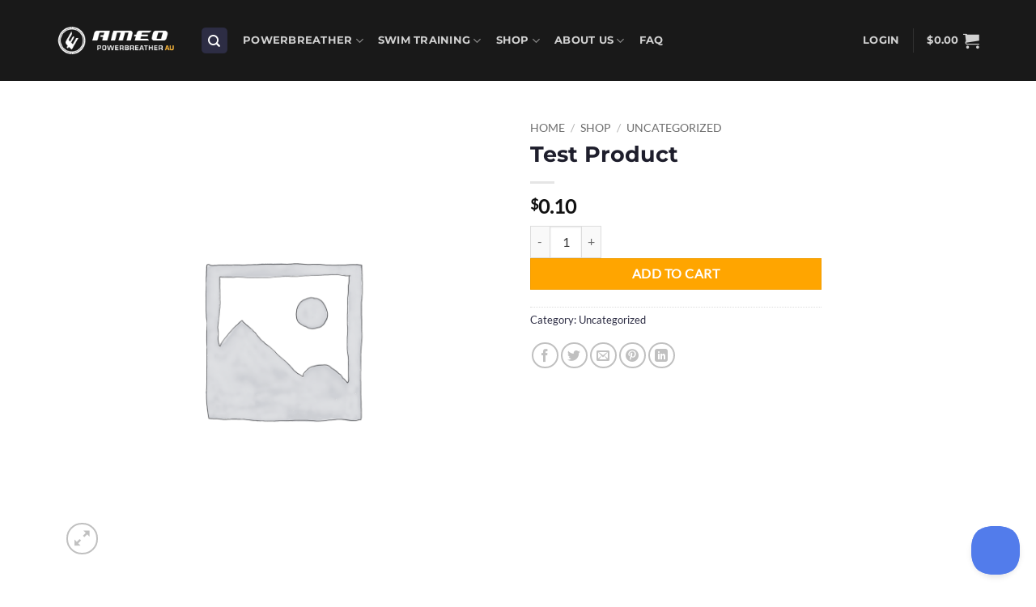

--- FILE ---
content_type: text/css
request_url: https://www.powerbreather.com.au/wp-content/themes/flatsome-child/style.css?ver=3.0
body_size: 18
content:
/*
Theme Name: flatsome-child
Description: This is a child theme for Flatsome Theme
Author: UX Themes
Template: flatsome
Version: 3.0
*/

/*************** ADD CUSTOM CSS HERE.   ***************/



@media only screen and (max-width: 48em) {
/*************** ADD MOBILE ONLY CSS HERE  ***************/


}
.tablepress tfoot th, .tablepress thead th {
	background-color:white;
}
.tablepress  tbody .row-2{
	background-color:orange;
}
.tablepress  tbody .row-9{
	background-color:orange;
	
}
.tablepress  tbody .row-13{
	background-color:orange;
	
}

.wpforms-form button[type=submit] {
	border-radius:100px;
    background-color: #FBB533
			!important;
    color: #fff !important;
	padding:4px 20px 4px 20px !important;
}
 
.wpforms-form button[type=submit]:hover {
    background-color: #C6902C !important;
}